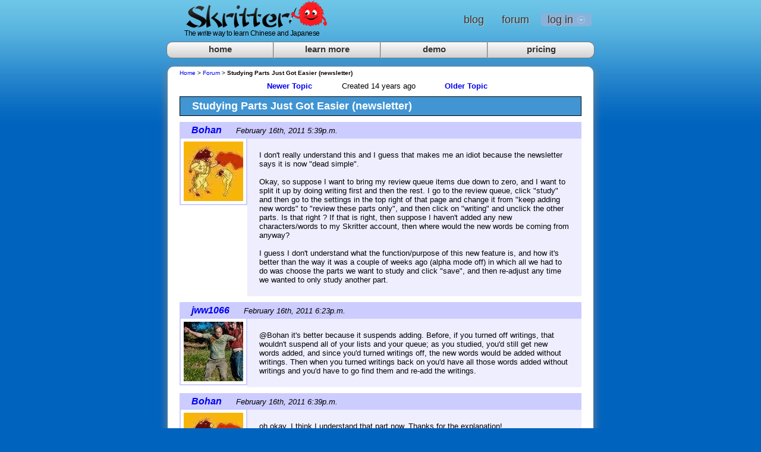

--- FILE ---
content_type: text/html; charset=utf-8
request_url: https://legacy.skritter.cn/forum/topic?id=74809840
body_size: 6071
content:

<!DOCTYPE html>
<html lang='en-us'>

<head>
    
    <meta http-equiv="Content-Type" content="text/html; charset=UTF-8" />
    <meta name="keywords" content="skritter, learn chinese characters, characters, chinese, chinese characters, japanese characters, spaced repetition" />
    <meta name="description" content="Get answers to your questions, share ideas, and chat with other Skritter users." />
    <meta http-equiv="X-UA-Compatible" content="chrome=1" />
    <meta http-equiv="X-UA-Compatible" content="requiresActiveX=true" />  <!-- for Metro Flash -->
    <meta name="google-site-verification" content="AwUb7AabHbd4Swhzbu4DFaLhc_ReGZjwAZpt7SkkfG0" />
    <meta name="google-site-verification" content="eivQ2PaFnXF2YW6I277SUTXAzYI325uSe3XMXn4XbIM" />
    <meta name="google-site-verification" content="a5H_k47ZuBSVbHIAIPLXZkMG_q9uVPteWOpwLQYF6Rs" />
    <title>Skritter | Studying Parts Just Got Easier (newsletter)</title>
    

    <link rel="stylesheet" href="https://legacy.skritter.cn/css/combined+live.464150443497174520.css" type="text/css" />

    

    
<link type="application/atom+xml" rel="alternate" title="Skritter Forum"
      href="http://www.skritter.com/forum/feed" />
<link href="https://legacy.skritter.cn/css/forms+live.464150443497174520.css" rel="stylesheet" type="text/css" />



    <!--[if IE 6]><link rel="stylesheet" href="https://legacy.skritter.cn/css/ie6+live.464150443497174520.css" type="text/css" /><![endif]-->
    <!--[if lte IE 7]><link rel="stylesheet" href="https://legacy.skritter.cn/css/ie7+live.464150443497174520.css" type="text/css" /><![endif]-->
    <!--[if lte IE 8]><link rel="stylesheet" href="https://legacy.skritter.cn/css/ie8+live.464150443497174520.css" type="text/css" /><![endif]-->

    <style type="text/css">
        

        

        

        
            <!-- Chrome doesn't seem to be able to handle the rules for canvas buttons... -->
            .canvas_button:hover        canvas.button { top: -100%; }
            .canvas_button:active       canvas.button { top: -200%; }
        

        
    </style>

    
        <link rel="icon" type="image/png" href="https://legacy.skritter.cn/images/favicon+live.464150443497174520.png" />
        <link rel="apple-touch-icon-precomposed" href="https://legacy.skritter.com/images/icon-default.png" />
    

    

    
<!-- Start Visual Website Optimizer Asynchronous Code -->
<script type='text/javascript'>
var _vwo_code=(function(){
var account_id=1242,
settings_tolerance=2000,
library_tolerance=1500,
use_existing_jquery=false,
// DO NOT EDIT BELOW THIS LINE
f=false,d=document;return{use_existing_jquery:function(){return use_existing_jquery;},library_tolerance:function(){return library_tolerance;},finish:function(){if(!f){f=true;var a=d.getElementById('_vis_opt_path_hides');if(a)a.parentNode.removeChild(a);}},finished:function(){return f;},load:function(a){var b=d.createElement('script');b.src=a;b.type='text/javascript';b.innerText;b.onerror=function(){_vwo_code.finish();};d.getElementsByTagName('head')[0].appendChild(b);},init:function(){settings_timer=setTimeout('_vwo_code.finish()',settings_tolerance);this.load('//dev.visualwebsiteoptimizer.com/j.php?a='+account_id+'&u='+encodeURIComponent(d.URL)+'&r='+Math.random());var a=d.createElement('style'),b='body{opacity:0 !important;filter:alpha(opacity=0) !important;background:none !important;}',h=d.getElementsByTagName('head')[0];a.setAttribute('id','_vis_opt_path_hides');a.setAttribute('type','text/css');if(a.styleSheet)a.styleSheet.cssText=b;else a.appendChild(d.createTextNode(b));h.appendChild(a);return settings_timer;}};}());_vwo_settings_timer=_vwo_code.init();
</script>
<!-- End Visual Website Optimizer Asynchronous Code -->


    
        
<script type="text/javascript">
  var gaJsHost = (("https:" == document.location.protocol) ? "https://ssl." : "http://www.");
  document.write(unescape("%3Cscript src='" + gaJsHost + "google-analytics.com/ga.js' type='text/javascript'%3E%3C/script%3E"));
</script>
<script type="text/javascript">
  try {
  var pageTracker = _gat._getTracker("UA-4642573-1");
  pageTracker._initData();
  pageTracker._setDomainName(".skritter.com");
  pageTracker._addIgnoredRef("skrit.appspot.com");
  pageTracker._addIgnoredRef("write-way.appspot.com");
  pageTracker._addIgnoredRef("www.skritter.cn");
  pageTracker._addIgnoredRef("beta.skritter.com");
  pageTracker._addIgnoredRef("beta.skritter.cn");
  pageTracker._addIgnoredRef("blog.skritter.com");
  pageTracker._addIgnoredRef("blog.skritter.cn");
  pageTracker._addIgnoredRef("blog2.skritter.com");
  pageTracker._addIgnoredOrganic("www.skritter.com");
  pageTracker._addIgnoredOrganic("www.skritter.cn");
  pageTracker._addIgnoredOrganic("skritter.com");
  pageTracker._addIgnoredOrganic("skritter.cn");
  pageTracker._addIgnoredOrganic("skritter");
  
  if (typeof(_vis_opt_GA_track) == "function") { _vis_opt_GA_track(); }
  pageTracker._trackPageview();
  } catch(err) {}
</script>


    

    <script src="https://legacy.skritter.cn/js/combined+live.464150443497174520.js" type="text/javascript"></script>
    <script type="text/javascript">$.ajaxSettings.traditional = true;
    var developing = false;
    var hasFirebug;
    var lang = "zh";
    var mobile_view = false;
    var source_lang = "en";
    var user = "";
    var qa_bar_position = {"top": null, "left": null};
    </script>
    
<link rel="canonical" href="/forum/topic?id=74809840" />


    <script type="text/javascript">
        $(document).ready(function(){
            
                var pass_field = $('#id_password');
                setInterval(function() { pass_field.triggerHandler("blur"); }, 500);
            

            
                // update tab width depending on how many tabs there are
                var _tabdivs = $("div.tab");
                _tabdivs.css("width", 720 / _tabdivs.length);
            

            

            
$('#id_message').elastic().attr('x-webkit-speech', 'x-webkit-speech');
$('#id_subject').attr('x-webkit-speech', 'x-webkit-speech');
$('#email_subscribe_box').click(subscribe);
$('#id_swordstyle').val('How appropriate. You fight like a cow.');

        });
    </script>

</head>



<body class="bluey 350 forum_topic forum" id="body">

<div id="no_css">
    <p>
        Looks like the <strong>Great Firewall</strong> or something like it is preventing you from
        completely loading www.skritter.com because it is hosted on Google App Engine,
        which is periodically blocked. Try instead our mirror:
    </p>
    <p>
        <a href="http://legacy.skritter.cn/forum/topic?id=74809840">legacy.skritter.cn</a>
    </p>

    <p>
        This might also be caused by an internet filter, such as SafeEyes.
        If you have such a filter installed, try adding
        <strong>appspot.com</strong> to the list of allowed domains.
    </p>
</div>

<div id="background_wrapper">

    <div id="header_wrapper">
    <div id="header_block" >
        

        <div id="popup_wrapper" class="hidden"></div><div id="blank_popup" class="hidden"><div class="popup rounded"><div class="popup_bar"><span class="popup_nav hidden"><span class="canvas_button white popup_prev hidden disabled">&#60;</span><span class="canvas_button white popup_next hidden disabled">&#62;</span></span><div class="popup_close clickable unselectable"></div></div><div class="popup_loading">Loading...</div></div></div><div id="blank_info_bubble" class="hidden"><div class="info_bubble rounded"><img src="https://legacy.skritter.cn/images/bubble_close+live.464150443497174520.png" class="info_bubble_close clickable unselectable" alt="close" /><div class="info_bubble_content"></div><img src="https://legacy.skritter.cn/images/bubble_arrow+live.464150443497174520.png" class="info_bubble_arrow" alt="" /></div></div>

        

        
            <div id="logo">
                
                <a href="http://legacy.skritter.cn/" id="home_link">
                    <img src="https://legacy.skritter.cn/images/new_logo_nohome+live.464150443497174520.png" style="border: 0" id="home_link_image" alt="home"/>
                    <span id="tagline">The <em>write</em> way to learn Chinese and Japanese</span>
                </a>
            </div>
        

        
            <div id="nav_bar_div">
                <ul id='nav_bar' class='nav_bar'>
                    
                        <li id="login"><a class="signin nav_link" href="#"><span>log in</span></a></li>
                        <div id="signin_menu">
                            <form id="loginform" action="https://legacy.skritter.cn/login" method="post" name="standardlogin">
                                <div id="signindiv">
                                    <script type="text/javascript" charset="utf-8">
                                        function clearHash() {
                                            var password = $('#id_password');
                                            password.blur();
                                            if (password.val().slice(0,5)=='hash:') password.val('');
                                        }
                                        $(document).ready(function(){
                                            $("#signindiv label").inFieldLabels();
                                            $('#id_password').change(clearHash);
                                        });
                                    </script>
                                    <p class="optionline"><label class="left" for="id_username">Username</label><br /><input type="text" name="username" id="id_username" /></p>
                                    <p class="optionline"><label class="left" for="id_password">Password</label><br /><input type="password" name="password" id="id_password" value="" /> </p>
                                    <input type="hidden" name="track" id="id_track" />
                                    <p><input id="loginbutton" type="submit" value="Log In" class="submitButton"/></p>
                                </div>
                            </form>

                            <h3><a href="http://legacy.skritter.cn/signup">create an account</a></h3>
                            <h3><a href="http://legacy.skritter.cn/recover">recover an account</a></h3>
                        </div>
                        
                            <script type="text/javascript">
                                $(document).ready(function() {

                                    $(".signin").click(function(e) {
                                        e.preventDefault();
                                        $("#signin_menu").toggle();
                                        $(".signin").toggleClass("menu-open");
                                    });

                                    $("#signin_menu").mouseup(function() {
                                        return false;
                                    });
                                    $(document).mouseup(function(e) {
                                        if($(e.target).parent("a.signin").length==0) {
                                            $(".signin").removeClass("menu-open");
                                            $("#signin_menu").hide();
                                        }
                                    });

                                });
                            </script>
                        

                    

                    <li id="vwo_signup_link"><a class="nav_link" href="https://legacy.skritter.cn/signup">signup</a></li>
                    <li><a class="nav_link" href="https://forum.skritter.com/" target="_blank">forum</a></li>
                    <li><a class="nav_link" href="https://blog.skritter.com/" target="_blank">blog</a></li>
                    

                </ul>

            </div>
        
    </div>


<div id="body_wrapper">
    <div id="content_block">
        
            <div class="tabs_div">
                
                    <div class="tab" ><a href="/pricing">pricing</a></div>
                
                    <div class="tab" ><a href="/demo">demo</a></div>
                
                    <div class="tab" ><a href="https://skritter.com/features">learn more</a></div>
                
                    <div class="tab lasttab" ><a href="/">home</a></div>
                
            </div>
        
        <div id="leftline_wrapper">
            <div id="rightline_wrapper">
                <div id="content_wrapper">

                    

                    

                    <!-- END BASE.HTML -->
                    
<p id="breadcrumbs">
    
  <a href="/">Home</a> &gt;
    
    <a href="/forum">Forum</a>
    
    &gt; <strong>Studying Parts Just Got Easier (newsletter)</strong>
    
</p>

<div class="posts">
  
  <div id="nav_row">
    <span class="nav_row_left"><a class="clickable" href="topic?id=74808937&amp;comments=2">
        
        Newer Topic
        
    </a></span>
    <span class="nav_row_middle">Created 14 years ago</span>
    
    <span class="nav_row_right"><a class="clickable" href="topic?id=74748610&amp;comments=11">
        
        Older Topic
        
    </a></span>
    <div class="clear"></div>
  </div>
  
  
  <div id="topic_headline_box">
    <h3 id="topic_headline">Studying Parts Just Got Easier (newsletter)</h3>
  </div>
  
  <a name="73901204"></a>
  <div>
    <div class="signature">
      
      
      
      
      <span class="username"><strong class="popup_button clickable" onclick="userPopup(this, 'Bohan')">
	  Bohan</strong></span>
      
      
      <span class="noIE">&nbsp;</span>
      <span class="datestr">February 16th, 2011 5:39p.m.</span>
    </div>
  </div>
  
  <div class="post">
      
    <div class="photodiv"><img class="sig_photo" src="/userphoto/Bohan" /></div>
      
    <div class="messagediv"><p class="message">
        I don&#39;t really understand this and I guess that makes me an idiot because the newsletter says it is now &quot;dead simple&quot;. <br /><br />Okay, so suppose I want to bring my review queue items due down to zero, and I want to split it up by doing writing first and then the rest. I go to the review queue, click &quot;study&quot; and then go to the settings in the top right of that page and change it from &quot;keep adding new words&quot; to &quot;review these parts only&quot;, and then click on &quot;writing&quot; and unclick the other parts. Is that right ? If that is right, then suppose I haven&#39;t added any new characters/words to my Skritter account, then where would the new words be coming from anyway? <br /><br />I guess I don&#39;t understand what the function/purpose of this new feature is, and how it&#39;s better than the way it was a couple of weeks ago (alpha mode off) in which all we had to do was choose the parts we want to study and click &quot;save&quot;, and then re-adjust any time we wanted to only study another part.
    </p></div>
    <div style="clear:both;"></div>
  </div>
  
  <a name="74811389"></a>
  <div>
    <div class="signature">
      
      
      
      
      <span class="username"><strong class="popup_button clickable" onclick="userPopup(this, 'jww1066')">
	  jww1066</strong></span>
      
      
      <span class="noIE">&nbsp;</span>
      <span class="datestr">February 16th, 2011 6:23p.m.</span>
    </div>
  </div>
  
  <div class="post">
      
    <div class="photodiv"><img class="sig_photo" src="/userphoto/jww1066" /></div>
      
    <div class="messagediv"><p class="message">
        @Bohan it&#39;s better because it suspends adding. Before, if you turned off writings, that wouldn&#39;t suspend all of your lists and your queue; as you studied, you&#39;d still get new words added, and since you&#39;d turned writings off, the new words would be added without writings. Then when you turned writings back on you&#39;d have all those words added without writings and you&#39;d have to go find them and re-add the writings.
    </p></div>
    <div style="clear:both;"></div>
  </div>
  
  <a name="74351161"></a>
  <div>
    <div class="signature">
      
      
      
      
      <span class="username"><strong class="popup_button clickable" onclick="userPopup(this, 'Bohan')">
	  Bohan</strong></span>
      
      
      <span class="noIE">&nbsp;</span>
      <span class="datestr">February 16th, 2011 6:39p.m.</span>
    </div>
  </div>
  
  <div class="post">
      
    <div class="photodiv"><img class="sig_photo" src="/userphoto/Bohan" /></div>
      
    <div class="messagediv"><p class="message">
        oh okay, I think I understand that part now. Thanks for the explanation! <br /><br />So from now on when we want to adjust which parts we study, we have to change the settings from &quot;keep adding new words&quot; to &quot;review these parts only&quot; and then choose the parts. Can we just leave the settings on &quot;review these parts only&quot; and only change the parts around, or do we have to switch it back to &quot;keep adding new words&quot; from time to time ?
    </p></div>
    <div style="clear:both;"></div>
  </div>
  
  <a name="74137624"></a>
  <div>
    <div class="signature">
      
      
      
      
      <span class="username"><strong class="popup_button clickable" onclick="userPopup(this, 'jww1066')">
	  jww1066</strong></span>
      
      
      <span class="noIE">&nbsp;</span>
      <span class="datestr">February 16th, 2011 6:42p.m.</span>
    </div>
  </div>
  
  <div class="post">
      
    <div class="photodiv"><img class="sig_photo" src="/userphoto/jww1066" /></div>
      
    <div class="messagediv"><p class="message">
        You can do either. However, if you want to add new items instead of just reviewing, you&#39;ll need to change it to &quot;keep adding new words&quot;.
    </p></div>
    <div style="clear:both;"></div>
  </div>
  
  <a name="74811899"></a>
  <div>
    <div class="signature">
      
      
      
      
      <span class="username"><strong class="popup_button clickable" onclick="userPopup(this, 'Bohan')">
	  Bohan</strong></span>
      
      
      <span class="noIE">&nbsp;</span>
      <span class="datestr">February 16th, 2011 7:29p.m.</span>
    </div>
  </div>
  
  <div class="post">
      
    <div class="photodiv"><img class="sig_photo" src="/userphoto/Bohan" /></div>
      
    <div class="messagediv"><p class="message">
        what about when I cram new lists ? I usually separate it into parts. Does this mean that if cram a list and do one part at a time, that the words/characters in that list aren&#39;t going to get added to the queue ?
    </p></div>
    <div style="clear:both;"></div>
  </div>
  
  <a name="74842044"></a>
  <div>
    <div class="signature">
      
      
      
      
      <span class="username"><strong class="popup_button clickable" onclick="userPopup(this, 'nick')">
	  nick</strong></span>
      
      
      <span class="noIE">&nbsp;</span>
      <span class="datestr">February 16th, 2011 9:05p.m.</span>
    </div>
  </div>
  
  <div class="post">
      
    <div class="photodiv"><img class="sig_photo" src="/userphoto/nick" /></div>
      
    <div class="messagediv"><p class="message">
        If they words in the list aren&#39;t added already, you&#39;ll need to turn the parts on and off in the account study settings instead to be able to focus on those parts while adding the new words, and go through the list multiple times.
    </p></div>
    <div style="clear:both;"></div>
  </div>
  
  <a name="74965342"></a>
  <div>
    <div class="signature">
      
      
      
      
      <span class="username"><strong class="popup_button clickable" onclick="userPopup(this, 'walid')">
	  WanLi</strong></span>
      
      
      <span class="noIE">&nbsp;</span>
      <span class="datestr">February 17th, 2011 1:35p.m.</span>
    </div>
  </div>
  
  <div class="post">
      
    <div class="photodiv"><img class="sig_photo" src="/userphoto/walid" /></div>
      
    <div class="messagediv"><p class="message">
        I did not get the news letter ;-(
    </p></div>
    <div style="clear:both;"></div>
  </div>
  
  <a name="75027313"></a>
  <div>
    <div class="signature">
      
      
      
      
      <span class="username"><strong class="popup_button clickable" onclick="userPopup(this, 'nick')">
	  nick</strong></span>
      
      
      <span class="noIE">&nbsp;</span>
      <span class="datestr">February 17th, 2011 8:15p.m.</span>
    </div>
  </div>
  
  <div class="post">
      
    <div class="photodiv"><img class="sig_photo" src="/userphoto/nick" /></div>
      
    <div class="messagediv"><p class="message">
        It might have gotten caught in a spam filter somewhere, walid. You can check it out here:<br /><br /><a href="http://www.skritter.com/newsletters/11-02" rel="nofollow">http://www.skritter.com/newsletters/11-02</a>
    </p></div>
    <div style="clear:both;"></div>
  </div>
  
  
  
  




  

    <div class="contact_note">
        <p>
            This forum is now read only.
            Please go to
            <a href="https://forum.skritter.com">Skritter Discourse Forum</a>
            instead to start a new conversation!
        </p>
    </div>

</div>


                    <div style="clear:both; border-bottom: 0px solid #000"></div>
                </div>
            </div>
        </div>

    </div>
</div>

    
        <div id="footer_block">
            
                <div id="original_recipe" onclick="originalRecipe()" class="no_recipe">&nbsp;</div>
            
            <div id="footer_wrapper">
                <a href="http://legacy.skritter.cn/ios">iPhone app</a> |
                <a href="https://www.skritter.com/about">about us</a> |
                <a href="http://legacy.skritter.cn/pricing">pricing</a> |
                <a href="https://www.skritter.com/legal">legal</a> |
                <a href="https://www.skritter.com/contact">contact</a> |
                <a href="https://blog.skritter.com/partners-and-resources/">resources</a> |
                <a href="https://www.skritter.com/institutions">schools</a>  |
                <a href="http://legacy.skritter.cn/faq">help</a>
                
            </div>
        </div>

    

</div>
<div id="popup_screen" class="hidden"></div>




<script type="text/javascript">
var subscribed = 0;
function subscribe()
{
  params = {unsub: subscribed, topic_id: 74809840};
  $.retried_post("/forum/subscribe", params, function(response)
  {
    $("#email_subscribe").toggleClass("subscribed").toggleClass("unsubscribed");
    subscribed = subscribed ? 0 : 1;
  });
}

function leaveWarning() {
    var textarea = $('#id_message');
    if (textarea.val().length > 20) {
        return "Are you sure you want to leave before posting what you've written?";
    }
    return undefined;
}
$(window).bind('beforeunload', leaveWarning);
</script>




<script type="text/javascript">
    // doing it this early seems to break IE...
    //$('.canvas_button').each(function() { makeCanvasButton($(this)); });
    
        setTimeout("$('#id_username').change();",500);
    
</script>

<audio id="the_one_audio" class="hidden">
</audio>

</div>

</body>
</html>


--- FILE ---
content_type: text/css
request_url: https://legacy.skritter.cn/css/forms+live.464150443497174520.css
body_size: 510
content:
/**********************************************************************
* Vocabulary Options
*/


/* messages */
fieldset.errors, .errors {
 background: #ffdddd; border: 1px solid red; padding: 10px 20px; }
fieldset.errors span { font-weight: bold; }
fieldset.errors div.errorline, div.errors div.errorline { margin: 10px 0; }
fieldset.flashes, .flashes {
 background: #c7ffc1; border: 1px solid green; padding: 10px 20px; }
fieldset.flashes div.flashline { margin: 13px 0; font-weight: bold; }
fieldset.errors img, fieldset.flashes img {
    float: right; margin: 15px; padding: 0 15px; }
fieldset.errors div.msgwrapper, fieldset.flashes div.msgwrapper { 
    padding-bottom: 10px; padding-left: 10px; }

/* inputs */
.form select, .form input[type="text"], .form textarea { width: 300px; }
.form input.submit { margin-top: 15px;   width: 130px; }
.form p.submit { text-align: center; }
/*.form textarea { height: 200px; }*/

/* text */
.form fieldset { border: 1px solid #aaa; background: #eef;
		 margin: 0 0 10px; padding: 10px 25px; }

.form legend { font-weight: bold; }

.form label.left, .simple_form label { float: left; font-weight: bold; font-size: 15px;
		   width: 180px; padding-right: 15px; padding-left: 0; }

.form div.subline { margin-left: 195px; margin-top: -15px; width: 300px;
		    font-size: 12px; color: #333; }


/* option divs */
.form div.optionline {
 min-height: 20px; margin:20px 0; clear: both; position: relative; }

/* list items (radio buttons) */
.form li { padding-right:10px; float: left; list-style: none; }
.form ul { min-height: 20px; }

